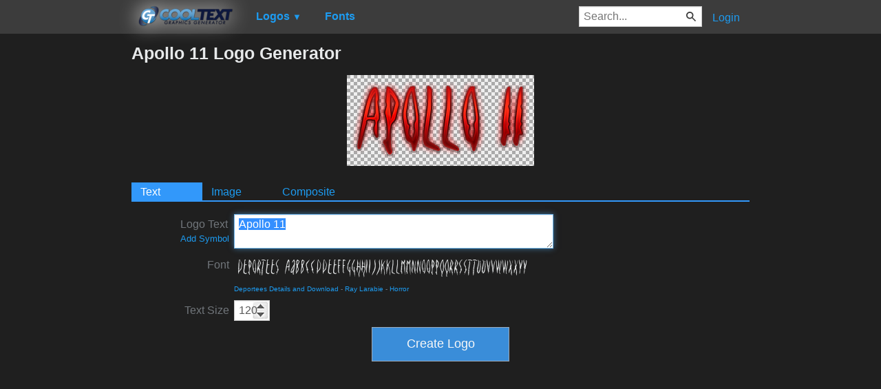

--- FILE ---
content_type: text/html; charset=utf-8
request_url: https://www.google.com/recaptcha/api2/aframe
body_size: 265
content:
<!DOCTYPE HTML><html><head><meta http-equiv="content-type" content="text/html; charset=UTF-8"></head><body><script nonce="t91Ycs6ZJec_PyxEIvs0bw">/** Anti-fraud and anti-abuse applications only. See google.com/recaptcha */ try{var clients={'sodar':'https://pagead2.googlesyndication.com/pagead/sodar?'};window.addEventListener("message",function(a){try{if(a.source===window.parent){var b=JSON.parse(a.data);var c=clients[b['id']];if(c){var d=document.createElement('img');d.src=c+b['params']+'&rc='+(localStorage.getItem("rc::a")?sessionStorage.getItem("rc::b"):"");window.document.body.appendChild(d);sessionStorage.setItem("rc::e",parseInt(sessionStorage.getItem("rc::e")||0)+1);localStorage.setItem("rc::h",'1769435132463');}}}catch(b){}});window.parent.postMessage("_grecaptcha_ready", "*");}catch(b){}</script></body></html>